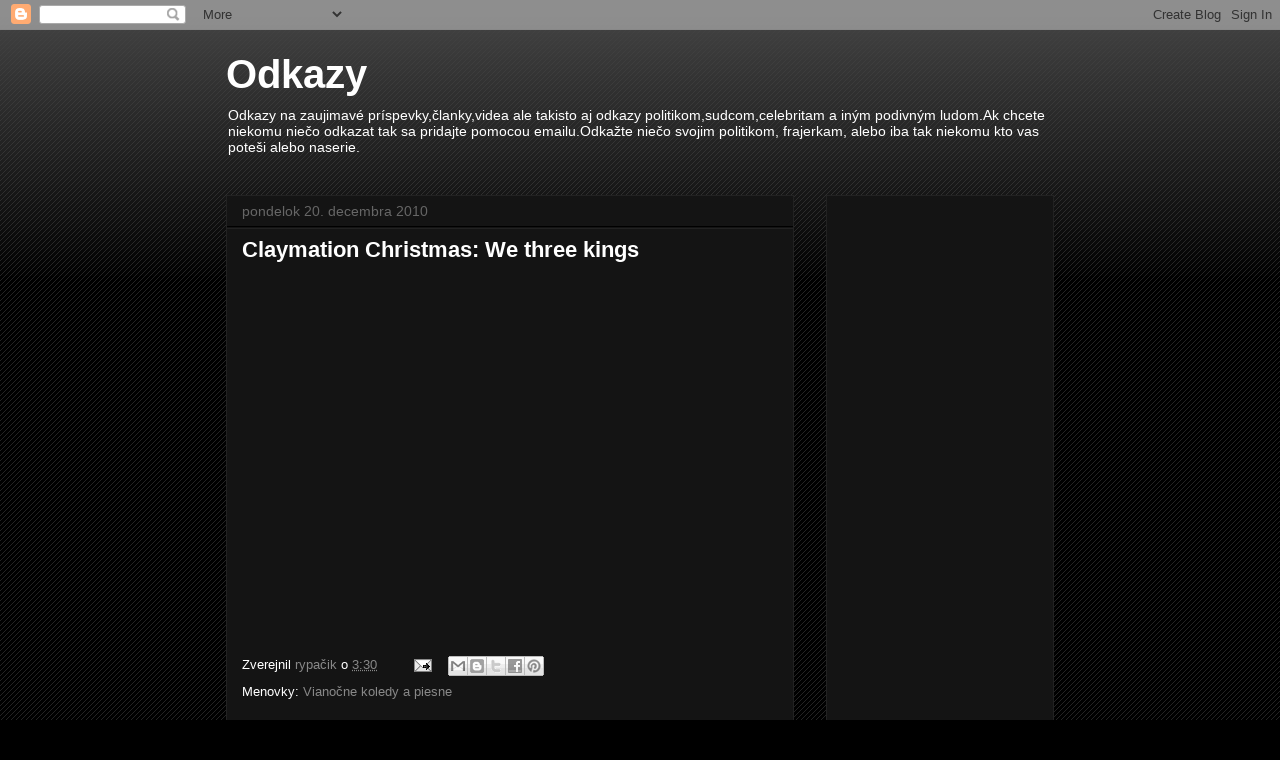

--- FILE ---
content_type: text/html; charset=UTF-8
request_url: https://eodkazy.blogspot.com/2010/12/claymation-christmas-we-three-kings.html
body_size: 17470
content:
<!DOCTYPE html>
<html class='v2' dir='ltr' lang='sk'>
<head>
<link href='https://www.blogger.com/static/v1/widgets/335934321-css_bundle_v2.css' rel='stylesheet' type='text/css'/>
<meta content='width=1100' name='viewport'/>
<meta content='text/html; charset=UTF-8' http-equiv='Content-Type'/>
<meta content='blogger' name='generator'/>
<link href='https://eodkazy.blogspot.com/favicon.ico' rel='icon' type='image/x-icon'/>
<link href='http://eodkazy.blogspot.com/2010/12/claymation-christmas-we-three-kings.html' rel='canonical'/>
<link rel="alternate" type="application/atom+xml" title="Odkazy - Atom" href="https://eodkazy.blogspot.com/feeds/posts/default" />
<link rel="alternate" type="application/rss+xml" title="Odkazy - RSS" href="https://eodkazy.blogspot.com/feeds/posts/default?alt=rss" />
<link rel="service.post" type="application/atom+xml" title="Odkazy - Atom" href="https://draft.blogger.com/feeds/7220646379958017481/posts/default" />

<link rel="alternate" type="application/atom+xml" title="Odkazy - Atom" href="https://eodkazy.blogspot.com/feeds/7439511195230018235/comments/default" />
<!--Can't find substitution for tag [blog.ieCssRetrofitLinks]-->
<link href='https://i.ytimg.com/vi/87wGHfAi17Q/hqdefault.jpg' rel='image_src'/>
<meta content='http://eodkazy.blogspot.com/2010/12/claymation-christmas-we-three-kings.html' property='og:url'/>
<meta content='Claymation Christmas: We three kings' property='og:title'/>
<meta content='Odkazy na zaujimavé príspevky,članky,videa ale takisto aj odkazy politikom,sudcom,celebritam a iným podivným ludom.Ak chcete niekomu niečo odkazat tak sa pridajte pomocou emailu.Odkažte niečo svojim politikom, frajerkam, alebo iba tak niekomu kto vas poteši alebo naserie.' property='og:description'/>
<meta content='https://lh3.googleusercontent.com/blogger_img_proxy/AEn0k_t4EkFhOtERAChGgiAl_o5bOOG3Y2gXz9qV9fe-WLqY8i2ZPTuySeW4_pXCJ3DHjN1-B9WgBlOwhl0OH6rvOOsSQTxcrwPUSVJz7AYjeOF8945h4A=w1200-h630-n-k-no-nu' property='og:image'/>
<title>Odkazy: Claymation Christmas: We three kings</title>
<style id='page-skin-1' type='text/css'><!--
/*
-----------------------------------------------
Blogger Template Style
Name:     Awesome Inc.
Designer: Tina Chen
URL:      tinachen.org
----------------------------------------------- */
/* Content
----------------------------------------------- */
body {
font: normal normal 13px Arial, Tahoma, Helvetica, FreeSans, sans-serif;
color: #ffffff;
background: #000000 url(//www.blogblog.com/1kt/awesomeinc/body_background_dark.png) repeat scroll top left;
}
html body .content-outer {
min-width: 0;
max-width: 100%;
width: 100%;
}
a:link {
text-decoration: none;
color: #888888;
}
a:visited {
text-decoration: none;
color: #444444;
}
a:hover {
text-decoration: underline;
color: #cccccc;
}
.body-fauxcolumn-outer .cap-top {
position: absolute;
z-index: 1;
height: 276px;
width: 100%;
background: transparent url(//www.blogblog.com/1kt/awesomeinc/body_gradient_dark.png) repeat-x scroll top left;
_background-image: none;
}
/* Columns
----------------------------------------------- */
.content-inner {
padding: 0;
}
.header-inner .section {
margin: 0 16px;
}
.tabs-inner .section {
margin: 0 16px;
}
.main-inner {
padding-top: 30px;
}
.main-inner .column-center-inner,
.main-inner .column-left-inner,
.main-inner .column-right-inner {
padding: 0 5px;
}
*+html body .main-inner .column-center-inner {
margin-top: -30px;
}
#layout .main-inner .column-center-inner {
margin-top: 0;
}
/* Header
----------------------------------------------- */
.header-outer {
margin: 0 0 0 0;
background: transparent none repeat scroll 0 0;
}
.Header h1 {
font: normal bold 40px Arial, Tahoma, Helvetica, FreeSans, sans-serif;
color: #ffffff;
text-shadow: 0 0 -1px #000000;
}
.Header h1 a {
color: #ffffff;
}
.Header .description {
font: normal normal 14px Arial, Tahoma, Helvetica, FreeSans, sans-serif;
color: #ffffff;
}
.header-inner .Header .titlewrapper,
.header-inner .Header .descriptionwrapper {
padding-left: 0;
padding-right: 0;
margin-bottom: 0;
}
.header-inner .Header .titlewrapper {
padding-top: 22px;
}
/* Tabs
----------------------------------------------- */
.tabs-outer {
overflow: hidden;
position: relative;
background: #141414 none repeat scroll 0 0;
}
#layout .tabs-outer {
overflow: visible;
}
.tabs-cap-top, .tabs-cap-bottom {
position: absolute;
width: 100%;
border-top: 1px solid #222222;
}
.tabs-cap-bottom {
bottom: 0;
}
.tabs-inner .widget li a {
display: inline-block;
margin: 0;
padding: .6em 1.5em;
font: normal bold 14px Arial, Tahoma, Helvetica, FreeSans, sans-serif;
color: #ffffff;
border-top: 1px solid #222222;
border-bottom: 1px solid #222222;
border-left: 1px solid #222222;
height: 16px;
line-height: 16px;
}
.tabs-inner .widget li:last-child a {
border-right: 1px solid #222222;
}
.tabs-inner .widget li.selected a, .tabs-inner .widget li a:hover {
background: #444444 none repeat-x scroll 0 -100px;
color: #ffffff;
}
/* Headings
----------------------------------------------- */
h2 {
font: normal bold 14px Arial, Tahoma, Helvetica, FreeSans, sans-serif;
color: #ffffff;
}
/* Widgets
----------------------------------------------- */
.main-inner .section {
margin: 0 27px;
padding: 0;
}
.main-inner .column-left-outer,
.main-inner .column-right-outer {
margin-top: 0;
}
#layout .main-inner .column-left-outer,
#layout .main-inner .column-right-outer {
margin-top: 0;
}
.main-inner .column-left-inner,
.main-inner .column-right-inner {
background: transparent none repeat 0 0;
-moz-box-shadow: 0 0 0 rgba(0, 0, 0, .2);
-webkit-box-shadow: 0 0 0 rgba(0, 0, 0, .2);
-goog-ms-box-shadow: 0 0 0 rgba(0, 0, 0, .2);
box-shadow: 0 0 0 rgba(0, 0, 0, .2);
-moz-border-radius: 0;
-webkit-border-radius: 0;
-goog-ms-border-radius: 0;
border-radius: 0;
}
#layout .main-inner .column-left-inner,
#layout .main-inner .column-right-inner {
margin-top: 0;
}
.sidebar .widget {
font: normal normal 14px Arial, Tahoma, Helvetica, FreeSans, sans-serif;
color: #ffffff;
}
.sidebar .widget a:link {
color: #888888;
}
.sidebar .widget a:visited {
color: #444444;
}
.sidebar .widget a:hover {
color: #cccccc;
}
.sidebar .widget h2 {
text-shadow: 0 0 -1px #000000;
}
.main-inner .widget {
background-color: #141414;
border: 1px solid #222222;
padding: 0 15px 15px;
margin: 20px -16px;
-moz-box-shadow: 0 0 0 rgba(0, 0, 0, .2);
-webkit-box-shadow: 0 0 0 rgba(0, 0, 0, .2);
-goog-ms-box-shadow: 0 0 0 rgba(0, 0, 0, .2);
box-shadow: 0 0 0 rgba(0, 0, 0, .2);
-moz-border-radius: 0;
-webkit-border-radius: 0;
-goog-ms-border-radius: 0;
border-radius: 0;
}
.main-inner .widget h2 {
margin: 0 -15px;
padding: .6em 15px .5em;
border-bottom: 1px solid #000000;
}
.footer-inner .widget h2 {
padding: 0 0 .4em;
border-bottom: 1px solid #000000;
}
.main-inner .widget h2 + div, .footer-inner .widget h2 + div {
border-top: 1px solid #222222;
padding-top: 8px;
}
.main-inner .widget .widget-content {
margin: 0 -15px;
padding: 7px 15px 0;
}
.main-inner .widget ul, .main-inner .widget #ArchiveList ul.flat {
margin: -8px -15px 0;
padding: 0;
list-style: none;
}
.main-inner .widget #ArchiveList {
margin: -8px 0 0;
}
.main-inner .widget ul li, .main-inner .widget #ArchiveList ul.flat li {
padding: .5em 15px;
text-indent: 0;
color: #666666;
border-top: 1px solid #222222;
border-bottom: 1px solid #000000;
}
.main-inner .widget #ArchiveList ul li {
padding-top: .25em;
padding-bottom: .25em;
}
.main-inner .widget ul li:first-child, .main-inner .widget #ArchiveList ul.flat li:first-child {
border-top: none;
}
.main-inner .widget ul li:last-child, .main-inner .widget #ArchiveList ul.flat li:last-child {
border-bottom: none;
}
.post-body {
position: relative;
}
.main-inner .widget .post-body ul {
padding: 0 2.5em;
margin: .5em 0;
list-style: disc;
}
.main-inner .widget .post-body ul li {
padding: 0.25em 0;
margin-bottom: .25em;
color: #ffffff;
border: none;
}
.footer-inner .widget ul {
padding: 0;
list-style: none;
}
.widget .zippy {
color: #666666;
}
/* Posts
----------------------------------------------- */
body .main-inner .Blog {
padding: 0;
margin-bottom: 1em;
background-color: transparent;
border: none;
-moz-box-shadow: 0 0 0 rgba(0, 0, 0, 0);
-webkit-box-shadow: 0 0 0 rgba(0, 0, 0, 0);
-goog-ms-box-shadow: 0 0 0 rgba(0, 0, 0, 0);
box-shadow: 0 0 0 rgba(0, 0, 0, 0);
}
.main-inner .section:last-child .Blog:last-child {
padding: 0;
margin-bottom: 1em;
}
.main-inner .widget h2.date-header {
margin: 0 -15px 1px;
padding: 0 0 0 0;
font: normal normal 14px Arial, Tahoma, Helvetica, FreeSans, sans-serif;
color: #666666;
background: transparent none no-repeat scroll top left;
border-top: 0 solid #222222;
border-bottom: 1px solid #000000;
-moz-border-radius-topleft: 0;
-moz-border-radius-topright: 0;
-webkit-border-top-left-radius: 0;
-webkit-border-top-right-radius: 0;
border-top-left-radius: 0;
border-top-right-radius: 0;
position: static;
bottom: 100%;
right: 15px;
text-shadow: 0 0 -1px #000000;
}
.main-inner .widget h2.date-header span {
font: normal normal 14px Arial, Tahoma, Helvetica, FreeSans, sans-serif;
display: block;
padding: .5em 15px;
border-left: 0 solid #222222;
border-right: 0 solid #222222;
}
.date-outer {
position: relative;
margin: 30px 0 20px;
padding: 0 15px;
background-color: #141414;
border: 1px solid #222222;
-moz-box-shadow: 0 0 0 rgba(0, 0, 0, .2);
-webkit-box-shadow: 0 0 0 rgba(0, 0, 0, .2);
-goog-ms-box-shadow: 0 0 0 rgba(0, 0, 0, .2);
box-shadow: 0 0 0 rgba(0, 0, 0, .2);
-moz-border-radius: 0;
-webkit-border-radius: 0;
-goog-ms-border-radius: 0;
border-radius: 0;
}
.date-outer:first-child {
margin-top: 0;
}
.date-outer:last-child {
margin-bottom: 20px;
-moz-border-radius-bottomleft: 0;
-moz-border-radius-bottomright: 0;
-webkit-border-bottom-left-radius: 0;
-webkit-border-bottom-right-radius: 0;
-goog-ms-border-bottom-left-radius: 0;
-goog-ms-border-bottom-right-radius: 0;
border-bottom-left-radius: 0;
border-bottom-right-radius: 0;
}
.date-posts {
margin: 0 -15px;
padding: 0 15px;
clear: both;
}
.post-outer, .inline-ad {
border-top: 1px solid #222222;
margin: 0 -15px;
padding: 15px 15px;
}
.post-outer {
padding-bottom: 10px;
}
.post-outer:first-child {
padding-top: 0;
border-top: none;
}
.post-outer:last-child, .inline-ad:last-child {
border-bottom: none;
}
.post-body {
position: relative;
}
.post-body img {
padding: 8px;
background: #222222;
border: 1px solid transparent;
-moz-box-shadow: 0 0 0 rgba(0, 0, 0, .2);
-webkit-box-shadow: 0 0 0 rgba(0, 0, 0, .2);
box-shadow: 0 0 0 rgba(0, 0, 0, .2);
-moz-border-radius: 0;
-webkit-border-radius: 0;
border-radius: 0;
}
h3.post-title, h4 {
font: normal bold 22px Arial, Tahoma, Helvetica, FreeSans, sans-serif;
color: #ffffff;
}
h3.post-title a {
font: normal bold 22px Arial, Tahoma, Helvetica, FreeSans, sans-serif;
color: #ffffff;
}
h3.post-title a:hover {
color: #cccccc;
text-decoration: underline;
}
.post-header {
margin: 0 0 1em;
}
.post-body {
line-height: 1.4;
}
.post-outer h2 {
color: #ffffff;
}
.post-footer {
margin: 1.5em 0 0;
}
#blog-pager {
padding: 15px;
font-size: 120%;
background-color: #141414;
border: 1px solid #222222;
-moz-box-shadow: 0 0 0 rgba(0, 0, 0, .2);
-webkit-box-shadow: 0 0 0 rgba(0, 0, 0, .2);
-goog-ms-box-shadow: 0 0 0 rgba(0, 0, 0, .2);
box-shadow: 0 0 0 rgba(0, 0, 0, .2);
-moz-border-radius: 0;
-webkit-border-radius: 0;
-goog-ms-border-radius: 0;
border-radius: 0;
-moz-border-radius-topleft: 0;
-moz-border-radius-topright: 0;
-webkit-border-top-left-radius: 0;
-webkit-border-top-right-radius: 0;
-goog-ms-border-top-left-radius: 0;
-goog-ms-border-top-right-radius: 0;
border-top-left-radius: 0;
border-top-right-radius-topright: 0;
margin-top: 1em;
}
.blog-feeds, .post-feeds {
margin: 1em 0;
text-align: center;
color: #ffffff;
}
.blog-feeds a, .post-feeds a {
color: #888888;
}
.blog-feeds a:visited, .post-feeds a:visited {
color: #444444;
}
.blog-feeds a:hover, .post-feeds a:hover {
color: #cccccc;
}
.post-outer .comments {
margin-top: 2em;
}
/* Comments
----------------------------------------------- */
.comments .comments-content .icon.blog-author {
background-repeat: no-repeat;
background-image: url([data-uri]);
}
.comments .comments-content .loadmore a {
border-top: 1px solid #222222;
border-bottom: 1px solid #222222;
}
.comments .continue {
border-top: 2px solid #222222;
}
/* Footer
----------------------------------------------- */
.footer-outer {
margin: -0 0 -1px;
padding: 0 0 0;
color: #ffffff;
overflow: hidden;
}
.footer-fauxborder-left {
border-top: 1px solid #222222;
background: #141414 none repeat scroll 0 0;
-moz-box-shadow: 0 0 0 rgba(0, 0, 0, .2);
-webkit-box-shadow: 0 0 0 rgba(0, 0, 0, .2);
-goog-ms-box-shadow: 0 0 0 rgba(0, 0, 0, .2);
box-shadow: 0 0 0 rgba(0, 0, 0, .2);
margin: 0 -0;
}
/* Mobile
----------------------------------------------- */
body.mobile {
background-size: auto;
}
.mobile .body-fauxcolumn-outer {
background: transparent none repeat scroll top left;
}
*+html body.mobile .main-inner .column-center-inner {
margin-top: 0;
}
.mobile .main-inner .widget {
padding: 0 0 15px;
}
.mobile .main-inner .widget h2 + div,
.mobile .footer-inner .widget h2 + div {
border-top: none;
padding-top: 0;
}
.mobile .footer-inner .widget h2 {
padding: 0.5em 0;
border-bottom: none;
}
.mobile .main-inner .widget .widget-content {
margin: 0;
padding: 7px 0 0;
}
.mobile .main-inner .widget ul,
.mobile .main-inner .widget #ArchiveList ul.flat {
margin: 0 -15px 0;
}
.mobile .main-inner .widget h2.date-header {
right: 0;
}
.mobile .date-header span {
padding: 0.4em 0;
}
.mobile .date-outer:first-child {
margin-bottom: 0;
border: 1px solid #222222;
-moz-border-radius-topleft: 0;
-moz-border-radius-topright: 0;
-webkit-border-top-left-radius: 0;
-webkit-border-top-right-radius: 0;
-goog-ms-border-top-left-radius: 0;
-goog-ms-border-top-right-radius: 0;
border-top-left-radius: 0;
border-top-right-radius: 0;
}
.mobile .date-outer {
border-color: #222222;
border-width: 0 1px 1px;
}
.mobile .date-outer:last-child {
margin-bottom: 0;
}
.mobile .main-inner {
padding: 0;
}
.mobile .header-inner .section {
margin: 0;
}
.mobile .post-outer, .mobile .inline-ad {
padding: 5px 0;
}
.mobile .tabs-inner .section {
margin: 0 10px;
}
.mobile .main-inner .widget h2 {
margin: 0;
padding: 0;
}
.mobile .main-inner .widget h2.date-header span {
padding: 0;
}
.mobile .main-inner .widget .widget-content {
margin: 0;
padding: 7px 0 0;
}
.mobile #blog-pager {
border: 1px solid transparent;
background: #141414 none repeat scroll 0 0;
}
.mobile .main-inner .column-left-inner,
.mobile .main-inner .column-right-inner {
background: transparent none repeat 0 0;
-moz-box-shadow: none;
-webkit-box-shadow: none;
-goog-ms-box-shadow: none;
box-shadow: none;
}
.mobile .date-posts {
margin: 0;
padding: 0;
}
.mobile .footer-fauxborder-left {
margin: 0;
border-top: inherit;
}
.mobile .main-inner .section:last-child .Blog:last-child {
margin-bottom: 0;
}
.mobile-index-contents {
color: #ffffff;
}
.mobile .mobile-link-button {
background: #888888 none repeat scroll 0 0;
}
.mobile-link-button a:link, .mobile-link-button a:visited {
color: #ffffff;
}
.mobile .tabs-inner .PageList .widget-content {
background: transparent;
border-top: 1px solid;
border-color: #222222;
color: #ffffff;
}
.mobile .tabs-inner .PageList .widget-content .pagelist-arrow {
border-left: 1px solid #222222;
}

--></style>
<style id='template-skin-1' type='text/css'><!--
body {
min-width: 860px;
}
.content-outer, .content-fauxcolumn-outer, .region-inner {
min-width: 860px;
max-width: 860px;
_width: 860px;
}
.main-inner .columns {
padding-left: 0px;
padding-right: 260px;
}
.main-inner .fauxcolumn-center-outer {
left: 0px;
right: 260px;
/* IE6 does not respect left and right together */
_width: expression(this.parentNode.offsetWidth -
parseInt("0px") -
parseInt("260px") + 'px');
}
.main-inner .fauxcolumn-left-outer {
width: 0px;
}
.main-inner .fauxcolumn-right-outer {
width: 260px;
}
.main-inner .column-left-outer {
width: 0px;
right: 100%;
margin-left: -0px;
}
.main-inner .column-right-outer {
width: 260px;
margin-right: -260px;
}
#layout {
min-width: 0;
}
#layout .content-outer {
min-width: 0;
width: 800px;
}
#layout .region-inner {
min-width: 0;
width: auto;
}
body#layout div.add_widget {
padding: 8px;
}
body#layout div.add_widget a {
margin-left: 32px;
}
--></style>
<link href='https://draft.blogger.com/dyn-css/authorization.css?targetBlogID=7220646379958017481&amp;zx=28781764-d948-4546-a28d-a3a5785e7cbf' media='none' onload='if(media!=&#39;all&#39;)media=&#39;all&#39;' rel='stylesheet'/><noscript><link href='https://draft.blogger.com/dyn-css/authorization.css?targetBlogID=7220646379958017481&amp;zx=28781764-d948-4546-a28d-a3a5785e7cbf' rel='stylesheet'/></noscript>
<meta name='google-adsense-platform-account' content='ca-host-pub-1556223355139109'/>
<meta name='google-adsense-platform-domain' content='blogspot.com'/>

<!-- data-ad-client=ca-pub-4018438223662283 -->

</head>
<body class='loading variant-dark'>
<div class='navbar section' id='navbar' name='Navbar'><div class='widget Navbar' data-version='1' id='Navbar1'><script type="text/javascript">
    function setAttributeOnload(object, attribute, val) {
      if(window.addEventListener) {
        window.addEventListener('load',
          function(){ object[attribute] = val; }, false);
      } else {
        window.attachEvent('onload', function(){ object[attribute] = val; });
      }
    }
  </script>
<div id="navbar-iframe-container"></div>
<script type="text/javascript" src="https://apis.google.com/js/platform.js"></script>
<script type="text/javascript">
      gapi.load("gapi.iframes:gapi.iframes.style.bubble", function() {
        if (gapi.iframes && gapi.iframes.getContext) {
          gapi.iframes.getContext().openChild({
              url: 'https://draft.blogger.com/navbar/7220646379958017481?po\x3d7439511195230018235\x26origin\x3dhttps://eodkazy.blogspot.com',
              where: document.getElementById("navbar-iframe-container"),
              id: "navbar-iframe"
          });
        }
      });
    </script><script type="text/javascript">
(function() {
var script = document.createElement('script');
script.type = 'text/javascript';
script.src = '//pagead2.googlesyndication.com/pagead/js/google_top_exp.js';
var head = document.getElementsByTagName('head')[0];
if (head) {
head.appendChild(script);
}})();
</script>
</div></div>
<div class='body-fauxcolumns'>
<div class='fauxcolumn-outer body-fauxcolumn-outer'>
<div class='cap-top'>
<div class='cap-left'></div>
<div class='cap-right'></div>
</div>
<div class='fauxborder-left'>
<div class='fauxborder-right'></div>
<div class='fauxcolumn-inner'>
</div>
</div>
<div class='cap-bottom'>
<div class='cap-left'></div>
<div class='cap-right'></div>
</div>
</div>
</div>
<div class='content'>
<div class='content-fauxcolumns'>
<div class='fauxcolumn-outer content-fauxcolumn-outer'>
<div class='cap-top'>
<div class='cap-left'></div>
<div class='cap-right'></div>
</div>
<div class='fauxborder-left'>
<div class='fauxborder-right'></div>
<div class='fauxcolumn-inner'>
</div>
</div>
<div class='cap-bottom'>
<div class='cap-left'></div>
<div class='cap-right'></div>
</div>
</div>
</div>
<div class='content-outer'>
<div class='content-cap-top cap-top'>
<div class='cap-left'></div>
<div class='cap-right'></div>
</div>
<div class='fauxborder-left content-fauxborder-left'>
<div class='fauxborder-right content-fauxborder-right'></div>
<div class='content-inner'>
<header>
<div class='header-outer'>
<div class='header-cap-top cap-top'>
<div class='cap-left'></div>
<div class='cap-right'></div>
</div>
<div class='fauxborder-left header-fauxborder-left'>
<div class='fauxborder-right header-fauxborder-right'></div>
<div class='region-inner header-inner'>
<div class='header section' id='header' name='Hlavička'><div class='widget Header' data-version='1' id='Header1'>
<div id='header-inner'>
<div class='titlewrapper'>
<h1 class='title'>
<a href='https://eodkazy.blogspot.com/'>
Odkazy
</a>
</h1>
</div>
<div class='descriptionwrapper'>
<p class='description'><span>Odkazy na zaujimavé príspevky,članky,videa ale takisto aj odkazy politikom,sudcom,celebritam a iným podivným ludom.Ak chcete niekomu niečo odkazat tak sa pridajte pomocou emailu.Odkažte niečo svojim politikom, frajerkam, alebo iba tak niekomu kto vas poteši alebo naserie.</span></p>
</div>
</div>
</div></div>
</div>
</div>
<div class='header-cap-bottom cap-bottom'>
<div class='cap-left'></div>
<div class='cap-right'></div>
</div>
</div>
</header>
<div class='tabs-outer'>
<div class='tabs-cap-top cap-top'>
<div class='cap-left'></div>
<div class='cap-right'></div>
</div>
<div class='fauxborder-left tabs-fauxborder-left'>
<div class='fauxborder-right tabs-fauxborder-right'></div>
<div class='region-inner tabs-inner'>
<div class='tabs no-items section' id='crosscol' name='Deliaci stĺpec'></div>
<div class='tabs no-items section' id='crosscol-overflow' name='Cross-Column 2'></div>
</div>
</div>
<div class='tabs-cap-bottom cap-bottom'>
<div class='cap-left'></div>
<div class='cap-right'></div>
</div>
</div>
<div class='main-outer'>
<div class='main-cap-top cap-top'>
<div class='cap-left'></div>
<div class='cap-right'></div>
</div>
<div class='fauxborder-left main-fauxborder-left'>
<div class='fauxborder-right main-fauxborder-right'></div>
<div class='region-inner main-inner'>
<div class='columns fauxcolumns'>
<div class='fauxcolumn-outer fauxcolumn-center-outer'>
<div class='cap-top'>
<div class='cap-left'></div>
<div class='cap-right'></div>
</div>
<div class='fauxborder-left'>
<div class='fauxborder-right'></div>
<div class='fauxcolumn-inner'>
</div>
</div>
<div class='cap-bottom'>
<div class='cap-left'></div>
<div class='cap-right'></div>
</div>
</div>
<div class='fauxcolumn-outer fauxcolumn-left-outer'>
<div class='cap-top'>
<div class='cap-left'></div>
<div class='cap-right'></div>
</div>
<div class='fauxborder-left'>
<div class='fauxborder-right'></div>
<div class='fauxcolumn-inner'>
</div>
</div>
<div class='cap-bottom'>
<div class='cap-left'></div>
<div class='cap-right'></div>
</div>
</div>
<div class='fauxcolumn-outer fauxcolumn-right-outer'>
<div class='cap-top'>
<div class='cap-left'></div>
<div class='cap-right'></div>
</div>
<div class='fauxborder-left'>
<div class='fauxborder-right'></div>
<div class='fauxcolumn-inner'>
</div>
</div>
<div class='cap-bottom'>
<div class='cap-left'></div>
<div class='cap-right'></div>
</div>
</div>
<!-- corrects IE6 width calculation -->
<div class='columns-inner'>
<div class='column-center-outer'>
<div class='column-center-inner'>
<div class='main section' id='main' name='Hlavné'><div class='widget Blog' data-version='1' id='Blog1'>
<div class='blog-posts hfeed'>

          <div class="date-outer">
        
<h2 class='date-header'><span>pondelok 20. decembra 2010</span></h2>

          <div class="date-posts">
        
<div class='post-outer'>
<div class='post hentry uncustomized-post-template' itemprop='blogPost' itemscope='itemscope' itemtype='http://schema.org/BlogPosting'>
<meta content='https://i.ytimg.com/vi/87wGHfAi17Q/hqdefault.jpg' itemprop='image_url'/>
<meta content='7220646379958017481' itemprop='blogId'/>
<meta content='7439511195230018235' itemprop='postId'/>
<a name='7439511195230018235'></a>
<h3 class='post-title entry-title' itemprop='name'>
Claymation Christmas: We three kings
</h3>
<div class='post-header'>
<div class='post-header-line-1'></div>
</div>
<div class='post-body entry-content' id='post-body-7439511195230018235' itemprop='description articleBody'>
<iframe class="youtube-player" frameborder="0" height="349" src="//www.youtube.com/embed/87wGHfAi17Q" title="YouTube video player" type="text/html" width="425"></iframe>
<div style='clear: both;'></div>
</div>
<div class='post-footer'>
<div class='post-footer-line post-footer-line-1'>
<span class='post-author vcard'>
Zverejnil
<span class='fn' itemprop='author' itemscope='itemscope' itemtype='http://schema.org/Person'>
<meta content='https://draft.blogger.com/profile/01810039401826988753' itemprop='url'/>
<a class='g-profile' href='https://draft.blogger.com/profile/01810039401826988753' rel='author' title='author profile'>
<span itemprop='name'>rypačik</span>
</a>
</span>
</span>
<span class='post-timestamp'>
o
<meta content='http://eodkazy.blogspot.com/2010/12/claymation-christmas-we-three-kings.html' itemprop='url'/>
<a class='timestamp-link' href='https://eodkazy.blogspot.com/2010/12/claymation-christmas-we-three-kings.html' rel='bookmark' title='permanent link'><abbr class='published' itemprop='datePublished' title='2010-12-20T03:30:00-08:00'>3:30</abbr></a>
</span>
<span class='post-comment-link'>
</span>
<span class='post-icons'>
<span class='item-action'>
<a href='https://draft.blogger.com/email-post/7220646379958017481/7439511195230018235' title='Odoslať príspevok e-mailom'>
<img alt='' class='icon-action' height='13' src='https://resources.blogblog.com/img/icon18_email.gif' width='18'/>
</a>
</span>
<span class='item-control blog-admin pid-546742332'>
<a href='https://draft.blogger.com/post-edit.g?blogID=7220646379958017481&postID=7439511195230018235&from=pencil' title='Upraviť príspevok'>
<img alt='' class='icon-action' height='18' src='https://resources.blogblog.com/img/icon18_edit_allbkg.gif' width='18'/>
</a>
</span>
</span>
<div class='post-share-buttons goog-inline-block'>
<a class='goog-inline-block share-button sb-email' href='https://draft.blogger.com/share-post.g?blogID=7220646379958017481&postID=7439511195230018235&target=email' target='_blank' title='Odoslať e-mailom'><span class='share-button-link-text'>Odoslať e-mailom</span></a><a class='goog-inline-block share-button sb-blog' href='https://draft.blogger.com/share-post.g?blogID=7220646379958017481&postID=7439511195230018235&target=blog' onclick='window.open(this.href, "_blank", "height=270,width=475"); return false;' target='_blank' title='Blogovať!'><span class='share-button-link-text'>Blogovať!</span></a><a class='goog-inline-block share-button sb-twitter' href='https://draft.blogger.com/share-post.g?blogID=7220646379958017481&postID=7439511195230018235&target=twitter' target='_blank' title='Zdieľať v sociálnej sieti X'><span class='share-button-link-text'>Zdieľať v&#160;sociálnej sieti X</span></a><a class='goog-inline-block share-button sb-facebook' href='https://draft.blogger.com/share-post.g?blogID=7220646379958017481&postID=7439511195230018235&target=facebook' onclick='window.open(this.href, "_blank", "height=430,width=640"); return false;' target='_blank' title='Zdieľať v službe Facebook'><span class='share-button-link-text'>Zdieľať v službe Facebook</span></a><a class='goog-inline-block share-button sb-pinterest' href='https://draft.blogger.com/share-post.g?blogID=7220646379958017481&postID=7439511195230018235&target=pinterest' target='_blank' title='Zdieľať v službe Pinterest'><span class='share-button-link-text'>Zdieľať v službe Pinterest</span></a>
</div>
</div>
<div class='post-footer-line post-footer-line-2'>
<span class='post-labels'>
Menovky:
<a href='https://eodkazy.blogspot.com/search/label/Viano%C4%8Dne%20koledy%20a%20piesne' rel='tag'>Vianočne koledy a piesne</a>
</span>
</div>
<div class='post-footer-line post-footer-line-3'>
<span class='post-location'>
</span>
</div>
</div>
</div>
<div class='comments' id='comments'>
<a name='comments'></a>
<h4>Žiadne komentáre:</h4>
<div id='Blog1_comments-block-wrapper'>
<dl class='avatar-comment-indent' id='comments-block'>
</dl>
</div>
<p class='comment-footer'>
<div class='comment-form'>
<a name='comment-form'></a>
<h4 id='comment-post-message'>Zverejnenie komentára</h4>
<p>
</p>
<a href='https://draft.blogger.com/comment/frame/7220646379958017481?po=7439511195230018235&hl=sk&saa=85391&origin=https://eodkazy.blogspot.com' id='comment-editor-src'></a>
<iframe allowtransparency='true' class='blogger-iframe-colorize blogger-comment-from-post' frameborder='0' height='410px' id='comment-editor' name='comment-editor' src='' width='100%'></iframe>
<script src='https://www.blogger.com/static/v1/jsbin/2830521187-comment_from_post_iframe.js' type='text/javascript'></script>
<script type='text/javascript'>
      BLOG_CMT_createIframe('https://draft.blogger.com/rpc_relay.html');
    </script>
</div>
</p>
</div>
</div>
<div class='inline-ad'>
<script type="text/javascript"><!--
google_ad_client="pub-4018438223662283";
google_ad_host="pub-1556223355139109";
google_ad_width=468;
google_ad_height=60;
google_ad_format="468x60_as";
google_ad_type="text_image";
google_ad_host_channel="0001";
google_color_border="888888";
google_color_bg="000000";
google_color_link="888888";
google_color_url="666666";
google_color_text="FFFFFF";
//--></script>
<script type="text/javascript" src="//pagead2.googlesyndication.com/pagead/show_ads.js">
</script>
</div>

        </div></div>
      
</div>
<div class='blog-pager' id='blog-pager'>
<span id='blog-pager-newer-link'>
<a class='blog-pager-newer-link' href='https://eodkazy.blogspot.com/2010/12/we-three-kings-of-orient-are-by-new.html' id='Blog1_blog-pager-newer-link' title='Novší príspevok'>Novší príspevok</a>
</span>
<span id='blog-pager-older-link'>
<a class='blog-pager-older-link' href='https://eodkazy.blogspot.com/2010/12/blackmores-night-christmas-eve.html' id='Blog1_blog-pager-older-link' title='Staršie príspevky'>Staršie príspevky</a>
</span>
<a class='home-link' href='https://eodkazy.blogspot.com/'>Domov</a>
</div>
<div class='clear'></div>
<div class='post-feeds'>
<div class='feed-links'>
Prihlásiť na odber:
<a class='feed-link' href='https://eodkazy.blogspot.com/feeds/7439511195230018235/comments/default' target='_blank' type='application/atom+xml'>Zverejniť komentáre (Atom)</a>
</div>
</div>
</div></div>
</div>
</div>
<div class='column-left-outer'>
<div class='column-left-inner'>
<aside>
</aside>
</div>
</div>
<div class='column-right-outer'>
<div class='column-right-inner'>
<aside>
<div class='sidebar section' id='sidebar-right-1'><div class='widget AdSense' data-version='1' id='AdSense1'>
<div class='widget-content'>
<script type="text/javascript"><!--
google_ad_client="pub-4018438223662283";
google_ad_host="pub-1556223355139109";
google_ad_width=160;
google_ad_height=600;
google_ad_format="160x600_as";
google_ad_type="text_image";
google_ad_host_channel="0001";
google_color_border="888888";
google_color_bg="000000";
google_color_link="888888";
google_color_url="666666";
google_color_text="FFFFFF";
//--></script>
<script type="text/javascript" src="//pagead2.googlesyndication.com/pagead/show_ads.js">
</script>
<div class='clear'></div>
</div>
</div><div class='widget LinkList' data-version='1' id='LinkList2'>
<h2>Receptové Weby</h2>
<div class='widget-content'>
<ul>
<li><a href='http://cukrovinavanoce.blogspot.sk'>Cukroví na Vánoce</a></li>
<li><a href='http://kuchtim.blogspot.sk'>Kuchtím Recepty</a></li>
<li><a href='http://prakticka-kucharka.blogspot.sk'>Praktická Kuchářka</a></li>
<li><a href='http://svetreceptov.blogspot.sk'>Svet receptov</a></li>
<li><a href='http://vcielkaisr-mojerecepty.blogspot.sk'>vcielkaisr - mojerecepty</a></li>
</ul>
<div class='clear'></div>
</div>
</div><div class='widget LinkList' data-version='1' id='LinkList1'>
<h2>Zaujímavé weby</h2>
<div class='widget-content'>
<ul>
<li><a href='http://slovakiaplus.blogspot.sk'>SlovakiaPlus</a></li>
<li><a href='http://prakticka-zena.blogspot.sk'>Praktická Žena</a></li>
</ul>
<div class='clear'></div>
</div>
</div><div class='widget Label' data-version='1' id='Label1'>
<h2>Menovky</h2>
<div class='widget-content list-label-widget-content'>
<ul>
<li>
<a dir='ltr' href='https://eodkazy.blogspot.com/search/label/Ekonomika'>Ekonomika</a>
<span dir='ltr'>(1)</span>
</li>
<li>
<a dir='ltr' href='https://eodkazy.blogspot.com/search/label/Politika'>Politika</a>
<span dir='ltr'>(20)</span>
</li>
<li>
<a dir='ltr' href='https://eodkazy.blogspot.com/search/label/Spolo%C4%8Dnost'>Spoločnost</a>
<span dir='ltr'>(5)</span>
</li>
<li>
<a dir='ltr' href='https://eodkazy.blogspot.com/search/label/Velka%20noc'>Velka noc</a>
<span dir='ltr'>(14)</span>
</li>
<li>
<a dir='ltr' href='https://eodkazy.blogspot.com/search/label/Vianoce'>Vianoce</a>
<span dir='ltr'>(33)</span>
</li>
<li>
<a dir='ltr' href='https://eodkazy.blogspot.com/search/label/Viano%C4%8Dne%20koledy%20a%20piesne'>Vianočne koledy a piesne</a>
<span dir='ltr'>(246)</span>
</li>
<li>
<a dir='ltr' href='https://eodkazy.blogspot.com/search/label/Viano%C4%8Dne%20koledy%20a%20piesne-%C4%8Deske%20a%20slovensk%C3%A9'>Vianočne koledy a piesne-česke a slovenské</a>
<span dir='ltr'>(23)</span>
</li>
<li>
<a dir='ltr' href='https://eodkazy.blogspot.com/search/label/Viano%C4%8Dne%20koledy%20a%20pisne-%C4%8Deske%20a%20slovensk%C3%A9'>Vianočne koledy a pisne-česke a slovenské</a>
<span dir='ltr'>(88)</span>
</li>
</ul>
<div class='clear'></div>
</div>
</div><div class='widget BlogArchive' data-version='1' id='BlogArchive1'>
<h2>Archív blogu</h2>
<div class='widget-content'>
<div id='ArchiveList'>
<div id='BlogArchive1_ArchiveList'>
<ul class='hierarchy'>
<li class='archivedate collapsed'>
<a class='toggle' href='javascript:void(0)'>
<span class='zippy'>

        &#9658;&#160;
      
</span>
</a>
<a class='post-count-link' href='https://eodkazy.blogspot.com/2013/'>
2013
</a>
<span class='post-count' dir='ltr'>(1)</span>
<ul class='hierarchy'>
<li class='archivedate collapsed'>
<a class='toggle' href='javascript:void(0)'>
<span class='zippy'>

        &#9658;&#160;
      
</span>
</a>
<a class='post-count-link' href='https://eodkazy.blogspot.com/2013/02/'>
februára
</a>
<span class='post-count' dir='ltr'>(1)</span>
</li>
</ul>
</li>
</ul>
<ul class='hierarchy'>
<li class='archivedate collapsed'>
<a class='toggle' href='javascript:void(0)'>
<span class='zippy'>

        &#9658;&#160;
      
</span>
</a>
<a class='post-count-link' href='https://eodkazy.blogspot.com/2011/'>
2011
</a>
<span class='post-count' dir='ltr'>(81)</span>
<ul class='hierarchy'>
<li class='archivedate collapsed'>
<a class='toggle' href='javascript:void(0)'>
<span class='zippy'>

        &#9658;&#160;
      
</span>
</a>
<a class='post-count-link' href='https://eodkazy.blogspot.com/2011/12/'>
decembra
</a>
<span class='post-count' dir='ltr'>(17)</span>
</li>
</ul>
<ul class='hierarchy'>
<li class='archivedate collapsed'>
<a class='toggle' href='javascript:void(0)'>
<span class='zippy'>

        &#9658;&#160;
      
</span>
</a>
<a class='post-count-link' href='https://eodkazy.blogspot.com/2011/11/'>
novembra
</a>
<span class='post-count' dir='ltr'>(33)</span>
</li>
</ul>
<ul class='hierarchy'>
<li class='archivedate collapsed'>
<a class='toggle' href='javascript:void(0)'>
<span class='zippy'>

        &#9658;&#160;
      
</span>
</a>
<a class='post-count-link' href='https://eodkazy.blogspot.com/2011/09/'>
septembra
</a>
<span class='post-count' dir='ltr'>(1)</span>
</li>
</ul>
<ul class='hierarchy'>
<li class='archivedate collapsed'>
<a class='toggle' href='javascript:void(0)'>
<span class='zippy'>

        &#9658;&#160;
      
</span>
</a>
<a class='post-count-link' href='https://eodkazy.blogspot.com/2011/06/'>
júna
</a>
<span class='post-count' dir='ltr'>(1)</span>
</li>
</ul>
<ul class='hierarchy'>
<li class='archivedate collapsed'>
<a class='toggle' href='javascript:void(0)'>
<span class='zippy'>

        &#9658;&#160;
      
</span>
</a>
<a class='post-count-link' href='https://eodkazy.blogspot.com/2011/05/'>
mája
</a>
<span class='post-count' dir='ltr'>(12)</span>
</li>
</ul>
<ul class='hierarchy'>
<li class='archivedate collapsed'>
<a class='toggle' href='javascript:void(0)'>
<span class='zippy'>

        &#9658;&#160;
      
</span>
</a>
<a class='post-count-link' href='https://eodkazy.blogspot.com/2011/04/'>
apríla
</a>
<span class='post-count' dir='ltr'>(4)</span>
</li>
</ul>
<ul class='hierarchy'>
<li class='archivedate collapsed'>
<a class='toggle' href='javascript:void(0)'>
<span class='zippy'>

        &#9658;&#160;
      
</span>
</a>
<a class='post-count-link' href='https://eodkazy.blogspot.com/2011/02/'>
februára
</a>
<span class='post-count' dir='ltr'>(4)</span>
</li>
</ul>
<ul class='hierarchy'>
<li class='archivedate collapsed'>
<a class='toggle' href='javascript:void(0)'>
<span class='zippy'>

        &#9658;&#160;
      
</span>
</a>
<a class='post-count-link' href='https://eodkazy.blogspot.com/2011/01/'>
januára
</a>
<span class='post-count' dir='ltr'>(9)</span>
</li>
</ul>
</li>
</ul>
<ul class='hierarchy'>
<li class='archivedate expanded'>
<a class='toggle' href='javascript:void(0)'>
<span class='zippy toggle-open'>

        &#9660;&#160;
      
</span>
</a>
<a class='post-count-link' href='https://eodkazy.blogspot.com/2010/'>
2010
</a>
<span class='post-count' dir='ltr'>(350)</span>
<ul class='hierarchy'>
<li class='archivedate expanded'>
<a class='toggle' href='javascript:void(0)'>
<span class='zippy toggle-open'>

        &#9660;&#160;
      
</span>
</a>
<a class='post-count-link' href='https://eodkazy.blogspot.com/2010/12/'>
decembra
</a>
<span class='post-count' dir='ltr'>(199)</span>
<ul class='posts'>
<li><a href='https://eodkazy.blogspot.com/2010/12/stastny-vesely-novy-rok-2011.html'>ŠŤASTNÝ A VESELÝ NOVÝ ROK 2011</a></li>
<li><a href='https://eodkazy.blogspot.com/2010/12/joss-stone-elton-john-calling-it.html'>Joss Stone &amp; Elton John -Calling it christmas</a></li>
<li><a href='https://eodkazy.blogspot.com/2010/12/elton-john-white-christmas.html'>Elton John- White Christmas</a></li>
<li><a href='https://eodkazy.blogspot.com/2010/12/elton-john-merry-christmas-maggie.html'>Elton John - Merry Christmas Maggie Thatcher</a></li>
<li><a href='https://eodkazy.blogspot.com/2010/12/elton-john-cold-as-christmas.html'>Elton John- Cold as Christmas</a></li>
<li><a href='https://eodkazy.blogspot.com/2010/12/elton-john-ho-ho-ho.html'>Elton John - Ho! Ho! Ho!</a></li>
<li><a href='https://eodkazy.blogspot.com/2010/12/elton-john-step-into-christmas.html'>Elton John -Step Into Christmas</a></li>
<li><a href='https://eodkazy.blogspot.com/2010/12/tublatanka-stastne-vianoce-novy-rok.html'>Tublatanka - Šťastné vianoce a nový rok</a></li>
<li><a href='https://eodkazy.blogspot.com/2010/12/tublatanka-pastieripastieri-hore.html'>Tublatanka - Pastieri,pastieri hore vstante</a></li>
<li><a href='https://eodkazy.blogspot.com/2010/12/na-vianoce.html'>NA VIANOCE</a></li>
<li><a href='https://eodkazy.blogspot.com/2010/12/dusan-grun-stastne-vesele.html'>Dušan Grúň - Šťastné a veselé</a></li>
<li><a href='https://eodkazy.blogspot.com/2010/12/vaclavik-paul-ked-ta-jasna-hviezda.html'>VÁCLAVÍK PAUL  - Keď ta jasná hviezda</a></li>
<li><a href='https://eodkazy.blogspot.com/2010/12/vaclavik-paul-buvaj-dieta-krasne.html'>VÁCLAVÍK PAUL- Búvaj, Dieťa krásne</a></li>
<li><a href='https://eodkazy.blogspot.com/2010/12/vaclavik-paul-sem-sem-krestania-pasli.html'>VACLAVÍK PAUL - Sem sem kresťania , Pásli ovce valaši</a></li>
<li><a href='https://eodkazy.blogspot.com/2010/12/imt-smile-najkrajsie-vianoce.html'>IMT Smile - Najkrajsie Vianoce</a></li>
<li><a href='https://eodkazy.blogspot.com/2010/12/patricia-vittek-biela-laska.html'>Patricia Vittek - Biela Láska</a></li>
<li><a href='https://eodkazy.blogspot.com/2010/12/last-christmas-troy-and-gabriella.html'>Last Christmas- Troy and Gabriella</a></li>
<li><a href='https://eodkazy.blogspot.com/2010/12/high-school-musical-last-christmas.html'>High School Musical - Last Christmas</a></li>
<li><a href='https://eodkazy.blogspot.com/2010/12/monique-coleman-christmas-vacation.html'>Monique Coleman - Christmas Vacation</a></li>
<li><a href='https://eodkazy.blogspot.com/2010/12/christmas-vacation-animals.html'>Christmas Vacation-animals</a></li>
<li><a href='https://eodkazy.blogspot.com/2010/12/christmas-vacation.html'>Christmas Vacation</a></li>
<li><a href='https://eodkazy.blogspot.com/2010/12/lipsky-malat-sbor-tesime-se-na-jeziska.html'>Lipský, Malát, sbor - Těšíme se na Ježíška</a></li>
<li><a href='https://eodkazy.blogspot.com/2010/12/frank-sinatra-have-yourself-merry.html'>Frank Sinatra - Have Yourself A Merry Little Chris...</a></li>
<li><a href='https://eodkazy.blogspot.com/2010/12/james-taylor-have-yourself-merry-little.html'>James Taylor - Have yourself a Merry little Christmas</a></li>
<li><a href='https://eodkazy.blogspot.com/2010/12/rihanna-it-just-dont-feel-like.html'>Rihanna-It just don`t feel like christmas</a></li>
<li><a href='https://eodkazy.blogspot.com/2010/12/christina-aguilera-have-yourself-merry.html'>Christina Aguilera-Have yourself a merry little Ch...</a></li>
<li><a href='https://eodkazy.blogspot.com/2010/12/christmas-carols-up-on-roof-top.html'>Christmas Carols - Up On The Roof Top</a></li>
<li><a href='https://eodkazy.blogspot.com/2010/12/up-on-housetop.html'>Up On The Housetop</a></li>
<li><a href='https://eodkazy.blogspot.com/2010/12/friendly-beasts_20.html'>The Friendly Beasts-christmas song</a></li>
<li><a href='https://eodkazy.blogspot.com/2010/12/friendly-beasts.html'>The Friendly Beasts</a></li>
<li><a href='https://eodkazy.blogspot.com/2010/12/o-christmas-tree.html'>O Christmas Tree</a></li>
<li><a href='https://eodkazy.blogspot.com/2010/12/elvis-presley-here-comes-santa-claus.html'>Elvis Presley-Here comes santa claus</a></li>
<li><a href='https://eodkazy.blogspot.com/2010/12/here-comes-santa-claus.html'>Here Comes Santa Claus</a></li>
<li><a href='https://eodkazy.blogspot.com/2010/12/frank-sinatra-mistletoe-and-holly.html'>Frank Sinatra- Mistletoe And Holly</a></li>
<li><a href='https://eodkazy.blogspot.com/2010/12/mistletoe-and-holly.html'>Mistletoe And Holly</a></li>
<li><a href='https://eodkazy.blogspot.com/2010/12/its-holiday-season-again.html'>It&#39;s Holiday Season Again</a></li>
<li><a href='https://eodkazy.blogspot.com/2010/12/steve-lawrence-eydie-gorme-holiday.html'>Steve Lawrence &amp; Eydie Gorme - The holiday season</a></li>
<li><a href='https://eodkazy.blogspot.com/2010/12/jackson-5-frosty-snowman.html'>The Jackson 5 - Frosty The Snowman</a></li>
<li><a href='https://eodkazy.blogspot.com/2010/12/frosty-snowman.html'>Frosty The Snowman</a></li>
<li><a href='https://eodkazy.blogspot.com/2010/12/still-still-still-christmas-song.html'>Still, Still, Still - Christmas Song</a></li>
<li><a href='https://eodkazy.blogspot.com/2010/12/august-burns-red-carol-of-bells.html'>August Burns Red- Carol of the Bells</a></li>
<li><a href='https://eodkazy.blogspot.com/2010/12/george-jones-my-mom-and-santa-claus.html'>George Jones - My Mom and Santa Claus</a></li>
<li><a href='https://eodkazy.blogspot.com/2010/12/taylor-swift-christmas-must-be.html'>Taylor Swift - Christmas Must Be Something more</a></li>
<li><a href='https://eodkazy.blogspot.com/2010/12/brave-combo-must-be-santa.html'>Brave Combo - Must Be Santa</a></li>
<li><a href='https://eodkazy.blogspot.com/2010/12/christmas-carols-must-be-santa.html'>Christmas Carols - Must Be Santa</a></li>
<li><a href='https://eodkazy.blogspot.com/2010/12/must-be-santa-claus.html'>Must Be Santa Claus</a></li>
<li><a href='https://eodkazy.blogspot.com/2010/12/must-be-santa-mitch-miller-gang.html'>Must Be Santa-Mitch Miller &amp; The Gang</a></li>
<li><a href='https://eodkazy.blogspot.com/2010/12/katharine-mcphee-its-not-christmas.html'>Katharine McPhee - It&#39;s Not Christmas Without You</a></li>
<li><a href='https://eodkazy.blogspot.com/2010/12/bob-dylan-must-be-santa.html'>Bob Dylan - Must Be Santa</a></li>
<li><a href='https://eodkazy.blogspot.com/2010/12/first-noel-celtic-woman.html'>The First Noël - Celtic Woman</a></li>
<li><a href='https://eodkazy.blogspot.com/2010/12/first-noel-church-choir.html'>The First Noel - Church Choir</a></li>
<li><a href='https://eodkazy.blogspot.com/2010/12/christmas-first-noel.html'>Christmas - The First Noel</a></li>
<li><a href='https://eodkazy.blogspot.com/2010/12/first-noel.html'>The first Noel</a></li>
<li><a href='https://eodkazy.blogspot.com/2010/12/nsync-first-noel.html'>NSYNC - The First Noel</a></li>
<li><a href='https://eodkazy.blogspot.com/2010/12/holly-and-ivy-bambi.html'>THE HOLLY AND THE IVY-BAMBI</a></li>
<li><a href='https://eodkazy.blogspot.com/2010/12/holly-and-ivy.html'>The Holly and The Ivy</a></li>
<li><a href='https://eodkazy.blogspot.com/2010/12/jon-anderson-holly-and-ivy.html'>Jon Anderson -The Holly and the Ivy</a></li>
<li><a href='https://eodkazy.blogspot.com/2010/12/i-heard-bells-on-christmas-day-steven.html'>I Heard the Bells on Christmas Day - Steven Curtis...</a></li>
<li><a href='https://eodkazy.blogspot.com/2010/12/harry-belafonte-i-heard-bells-on.html'>Harry Belafonte - I Heard the Bells on Christmas Day</a></li>
<li><a href='https://eodkazy.blogspot.com/2010/12/blondie-we-three-kings.html'>Blondie - We Three Kings</a></li>
<li><a href='https://eodkazy.blogspot.com/2010/12/we-three-kings-of-orient-are-by-new.html'>We Three Kings Of Orient Are by The New Horizons</a></li>
<li><a href='https://eodkazy.blogspot.com/2010/12/claymation-christmas-we-three-kings.html'>Claymation Christmas: We three kings</a></li>
<li><a href='https://eodkazy.blogspot.com/2010/12/blackmores-night-christmas-eve.html'>Blackmore&#39;s Night, &quot;Christmas Eve&quot;</a></li>
<li><a href='https://eodkazy.blogspot.com/2010/12/blackmores-night-i-saw-three-ships.html'>Blackmore&#39;s Night - I Saw Three Ships</a></li>
<li><a href='https://eodkazy.blogspot.com/2010/12/vanocni-cas.html'>Vánoční čas</a></li>
<li><a href='https://eodkazy.blogspot.com/2010/12/westlife-i-have-dream.html'>Westlife - I Have A Dream</a></li>
<li><a href='https://eodkazy.blogspot.com/2010/12/chris-norman-christmas-song.html'>Chris Norman -Christmas Song</a></li>
<li><a href='https://eodkazy.blogspot.com/2010/12/smokie-let-there-be-christmas.html'>Smokie - Let There Be Christmas</a></li>
<li><a href='https://eodkazy.blogspot.com/2010/12/smokie-christmas-forever.html'>Smokie - Christmas Forever</a></li>
<li><a href='https://eodkazy.blogspot.com/2010/12/smokie-it-wont-be-christmas.html'>Smokie - It Won&#39;t Be Christmas</a></li>
<li><a href='https://eodkazy.blogspot.com/2010/12/smokie-white-christmas.html'>Smokie - &quot;White Christmas&quot;</a></li>
<li><a href='https://eodkazy.blogspot.com/2010/12/modern-talking-its-christmas.html'>Modern Talking - &quot;It&#39;s Christmas&quot;</a></li>
<li><a href='https://eodkazy.blogspot.com/2010/12/goombay-dance-band-christmas-at-sea.html'>Goombay Dance Band - Christmas At Sea</a></li>
<li><a href='https://eodkazy.blogspot.com/2010/12/sting-christmas-at-sea.html'>Sting: Christmas at Sea</a></li>
<li><a href='https://eodkazy.blogspot.com/2010/12/sting-i-saw-three-ships.html'>Sting - I Saw Three Ships</a></li>
<li><a href='https://eodkazy.blogspot.com/2010/12/angels-from-realms-of-glory-steven.html'>Angels From the Realms of Glory - Steven Curtis Ch...</a></li>
<li><a href='https://eodkazy.blogspot.com/2010/12/o-little-town-of-bethlehem-evie.html'>O Little Town of Bethlehem - Evie</a></li>
<li><a href='https://eodkazy.blogspot.com/2010/12/o-little-town-of-bethlehem.html'>O Little Town of Bethlehem</a></li>
<li><a href='https://eodkazy.blogspot.com/2010/12/mariah-carey-hark-herald-angels-sing.html'>Mariah Carey - Hark! The Herald Angels Sing</a></li>
<li><a href='https://eodkazy.blogspot.com/2010/12/hark-herald-angels-sing.html'>Hark the Herald Angels sing</a></li>
<li><a href='https://eodkazy.blogspot.com/2010/12/stevie-wonder-someday-at-christmas.html'>Stevie Wonder - Someday At Christmas</a></li>
<li><a href='https://eodkazy.blogspot.com/2010/12/oh-come-all-ye-faithful-luther-vandross.html'>OH COME ALL YE FAITHFUL--Luther Vandross</a></li>
<li><a href='https://eodkazy.blogspot.com/2010/12/skid-row-jingle-bells.html'>Skid Row - Jingle Bells</a></li>
<li><a href='https://eodkazy.blogspot.com/2010/12/iron-maiden-christmas.html'>Iron Maiden- Christmas</a></li>
<li><a href='https://eodkazy.blogspot.com/2010/12/pavarotti-domingo-carreras-silent-night.html'>Pavarotti, Domingo, Carreras - Silent Night</a></li>
<li><a href='https://eodkazy.blogspot.com/2010/12/silent-night-elvis-presley.html'>Silent Night-Elvis Presley</a></li>
<li><a href='https://eodkazy.blogspot.com/2010/12/cliff-richard-christmas-never-comes.html'>Cliff Richard - Christmas Never Comes</a></li>
<li><a href='https://eodkazy.blogspot.com/2010/12/cliff-richard-christmas-time.html'>Cliff Richard - Christmas Time</a></li>
<li><a href='https://eodkazy.blogspot.com/2010/12/gingerbread-christmas-time.html'>Gingerbread - Christmas time</a></li>
<li><a href='https://eodkazy.blogspot.com/2010/12/status-quo-its-christmas-time.html'>Status Quo - It&#39;s Christmas Time</a></li>
<li><a href='https://eodkazy.blogspot.com/2010/12/another-rock-n-roll-christmas-iron.html'>Another Rock n&#39; Roll Christmas - Iron Maiden</a></li>
<li><a href='https://eodkazy.blogspot.com/2010/12/twisted-sister-white-christmas.html'>Twisted Sister - White Christmas</a></li>
<li><a href='https://eodkazy.blogspot.com/2010/12/twisted-sister-heavy-metal-christmas.html'>Twisted Sister - Heavy Metal Christmas</a></li>
<li><a href='https://eodkazy.blogspot.com/2010/12/we-wish-you-merry-xmas-metal.html'>We Wish You A Merry Xmas-metal</a></li>
<li><a href='https://eodkazy.blogspot.com/2010/12/twisted-sister-oh-come-all-ye-faithful.html'>Twisted Sister - &quot;Oh Come All Ye Faithful&quot;</a></li>
<li><a href='https://eodkazy.blogspot.com/2010/12/jolly-old-saint-nicholas-chipmunks.html'>Jolly Old Saint Nicholas-Chipmunks</a></li>
<li><a href='https://eodkazy.blogspot.com/2010/12/jolly-old-st-nicholas.html'>Jolly Old St Nicholas</a></li>
<li><a href='https://eodkazy.blogspot.com/2010/12/peter-stasak-narodil-sa-kristus-v.html'>Peter Stasak - Narodil sa Kristus v Betleme</a></li>
<li><a href='https://eodkazy.blogspot.com/2010/12/sluk-coze-je-to-za-znamenie.html'>SLUK - Coze je to za znamenie</a></li>
<li><a href='https://eodkazy.blogspot.com/2010/12/silvester.html'>Silvester</a></li>
</ul>
</li>
</ul>
<ul class='hierarchy'>
<li class='archivedate collapsed'>
<a class='toggle' href='javascript:void(0)'>
<span class='zippy'>

        &#9658;&#160;
      
</span>
</a>
<a class='post-count-link' href='https://eodkazy.blogspot.com/2010/11/'>
novembra
</a>
<span class='post-count' dir='ltr'>(122)</span>
</li>
</ul>
<ul class='hierarchy'>
<li class='archivedate collapsed'>
<a class='toggle' href='javascript:void(0)'>
<span class='zippy'>

        &#9658;&#160;
      
</span>
</a>
<a class='post-count-link' href='https://eodkazy.blogspot.com/2010/09/'>
septembra
</a>
<span class='post-count' dir='ltr'>(1)</span>
</li>
</ul>
<ul class='hierarchy'>
<li class='archivedate collapsed'>
<a class='toggle' href='javascript:void(0)'>
<span class='zippy'>

        &#9658;&#160;
      
</span>
</a>
<a class='post-count-link' href='https://eodkazy.blogspot.com/2010/07/'>
júla
</a>
<span class='post-count' dir='ltr'>(1)</span>
</li>
</ul>
<ul class='hierarchy'>
<li class='archivedate collapsed'>
<a class='toggle' href='javascript:void(0)'>
<span class='zippy'>

        &#9658;&#160;
      
</span>
</a>
<a class='post-count-link' href='https://eodkazy.blogspot.com/2010/05/'>
mája
</a>
<span class='post-count' dir='ltr'>(1)</span>
</li>
</ul>
<ul class='hierarchy'>
<li class='archivedate collapsed'>
<a class='toggle' href='javascript:void(0)'>
<span class='zippy'>

        &#9658;&#160;
      
</span>
</a>
<a class='post-count-link' href='https://eodkazy.blogspot.com/2010/04/'>
apríla
</a>
<span class='post-count' dir='ltr'>(3)</span>
</li>
</ul>
<ul class='hierarchy'>
<li class='archivedate collapsed'>
<a class='toggle' href='javascript:void(0)'>
<span class='zippy'>

        &#9658;&#160;
      
</span>
</a>
<a class='post-count-link' href='https://eodkazy.blogspot.com/2010/03/'>
marca
</a>
<span class='post-count' dir='ltr'>(5)</span>
</li>
</ul>
<ul class='hierarchy'>
<li class='archivedate collapsed'>
<a class='toggle' href='javascript:void(0)'>
<span class='zippy'>

        &#9658;&#160;
      
</span>
</a>
<a class='post-count-link' href='https://eodkazy.blogspot.com/2010/02/'>
februára
</a>
<span class='post-count' dir='ltr'>(18)</span>
</li>
</ul>
</li>
</ul>
</div>
</div>
<div class='clear'></div>
</div>
</div><div class='widget HTML' data-version='1' id='HTML4'>
<h2 class='title'>Kontakt</h2>
<div class='widget-content'>
<center><a href="mailto:rypacik@gmail.com"><u><font size=3 style="font-size: 13pt">rypacik@gmail.com</font></u></a></center>
</div>
<div class='clear'></div>
</div><div class='widget Stats' data-version='1' id='Stats1'>
<h2>Celkový počet zobrazení stránky</h2>
<div class='widget-content'>
<div id='Stats1_content' style='display: none;'>
<script src='https://www.gstatic.com/charts/loader.js' type='text/javascript'></script>
<span id='Stats1_sparklinespan' style='display:inline-block; width:75px; height:30px'></span>
<span class='counter-wrapper text-counter-wrapper' id='Stats1_totalCount'>
</span>
<div class='clear'></div>
</div>
</div>
</div><div class='widget HTML' data-version='1' id='HTML3'>
<h2 class='title'>Štatistika</h2>
<div class='widget-content'>
<a class="a2a_dd" href="http://www.addtoany.com/share_save?linkname=%C5%A0kandaly&amp;linkurl=http%3A%2F%2Fskandaly.blogspot.com%2F"><img src="https://lh3.googleusercontent.com/blogger_img_proxy/AEn0k_tq4se8ogN3sz6W3piaNgK4U41cfkyiZswJNL13215rLZIZEWhme4HalIhUxrANboAzmjnznkv0TbDUBVFMWVtUO7uDeh0b6zQxx21Y9CuySt9jfhSuiK5-kxY=s0-d" width="171" height="16" border="0" alt="Share/Bookmark"></a><script type="text/javascript">a2a_linkname="Škandaly";a2a_linkurl="http://skandaly.blogspot.com/";</script><script type="text/javascript" src="//static.addtoany.com/menu/page.js"></script>
</div>
<div class='clear'></div>
</div><div class='widget HTML' data-version='1' id='HTML1'>
<h2 class='title'>Štatistika</h2>
<div class='widget-content'>
<a href="http://www.toplist.sk/stat/1213488"><script language="JavaScript" type="text/javascript">
<!--
document.write ('<img src="http://toplist.sk/count.asp?id=1213488&amp;logo=bc&amp;http='+escape(document.referrer)+'&amp;wi='+escape(window.screen.width)+'&amp;he='+escape(window.screen.height)+'&amp;cd='+escape(window.screen.colorDepth)+'&amp;t='+escape(document.title)+'" width="88" height="120" border=0 alt="TOPlist" />'); 
//--></script></a><noscript><img src="https://lh3.googleusercontent.com/blogger_img_proxy/AEn0k_sjNwDNDuKMoMWt9ab4e5wv3rSnHMCgK7fWeEMHUwvkHTZhEKcg1CU04pcK_yoteSNOdNOUkyYs6bR9HqJtH2QaJVnFqDExbHw85e__zSBdh_s=s0-d" border="0" alt="TOPlist" width="88" height="120"></noscript>
</div>
<div class='clear'></div>
</div><div class='widget Followers' data-version='1' id='Followers1'>
<h2 class='title'>Následníci</h2>
<div class='widget-content'>
<div id='Followers1-wrapper'>
<div style='margin-right:2px;'>
<div><script type="text/javascript" src="https://apis.google.com/js/platform.js"></script>
<div id="followers-iframe-container"></div>
<script type="text/javascript">
    window.followersIframe = null;
    function followersIframeOpen(url) {
      gapi.load("gapi.iframes", function() {
        if (gapi.iframes && gapi.iframes.getContext) {
          window.followersIframe = gapi.iframes.getContext().openChild({
            url: url,
            where: document.getElementById("followers-iframe-container"),
            messageHandlersFilter: gapi.iframes.CROSS_ORIGIN_IFRAMES_FILTER,
            messageHandlers: {
              '_ready': function(obj) {
                window.followersIframe.getIframeEl().height = obj.height;
              },
              'reset': function() {
                window.followersIframe.close();
                followersIframeOpen("https://draft.blogger.com/followers/frame/7220646379958017481?colors\x3dCgt0cmFuc3BhcmVudBILdHJhbnNwYXJlbnQaByNmZmZmZmYiByM4ODg4ODgqByMwMDAwMDAyByNmZmZmZmY6ByNmZmZmZmZCByM4ODg4ODhKByM2NjY2NjZSByM4ODg4ODhaC3RyYW5zcGFyZW50\x26pageSize\x3d21\x26hl\x3dsk\x26origin\x3dhttps://eodkazy.blogspot.com");
              },
              'open': function(url) {
                window.followersIframe.close();
                followersIframeOpen(url);
              }
            }
          });
        }
      });
    }
    followersIframeOpen("https://draft.blogger.com/followers/frame/7220646379958017481?colors\x3dCgt0cmFuc3BhcmVudBILdHJhbnNwYXJlbnQaByNmZmZmZmYiByM4ODg4ODgqByMwMDAwMDAyByNmZmZmZmY6ByNmZmZmZmZCByM4ODg4ODhKByM2NjY2NjZSByM4ODg4ODhaC3RyYW5zcGFyZW50\x26pageSize\x3d21\x26hl\x3dsk\x26origin\x3dhttps://eodkazy.blogspot.com");
  </script></div>
</div>
</div>
<div class='clear'></div>
</div>
</div><div class='widget Subscribe' data-version='1' id='Subscribe1'>
<div style='white-space:nowrap'>
<h2 class='title'>Prihlásiť na odber</h2>
<div class='widget-content'>
<div class='subscribe-wrapper subscribe-type-POST'>
<div class='subscribe expanded subscribe-type-POST' id='SW_READER_LIST_Subscribe1POST' style='display:none;'>
<div class='top'>
<span class='inner' onclick='return(_SW_toggleReaderList(event, "Subscribe1POST"));'>
<img class='subscribe-dropdown-arrow' src='https://resources.blogblog.com/img/widgets/arrow_dropdown.gif'/>
<img align='absmiddle' alt='' border='0' class='feed-icon' src='https://resources.blogblog.com/img/icon_feed12.png'/>
Príspevky
</span>
<div class='feed-reader-links'>
<a class='feed-reader-link' href='https://www.netvibes.com/subscribe.php?url=https%3A%2F%2Feodkazy.blogspot.com%2Ffeeds%2Fposts%2Fdefault' target='_blank'>
<img src='https://resources.blogblog.com/img/widgets/subscribe-netvibes.png'/>
</a>
<a class='feed-reader-link' href='https://add.my.yahoo.com/content?url=https%3A%2F%2Feodkazy.blogspot.com%2Ffeeds%2Fposts%2Fdefault' target='_blank'>
<img src='https://resources.blogblog.com/img/widgets/subscribe-yahoo.png'/>
</a>
<a class='feed-reader-link' href='https://eodkazy.blogspot.com/feeds/posts/default' target='_blank'>
<img align='absmiddle' class='feed-icon' src='https://resources.blogblog.com/img/icon_feed12.png'/>
                  Atom
                </a>
</div>
</div>
<div class='bottom'></div>
</div>
<div class='subscribe' id='SW_READER_LIST_CLOSED_Subscribe1POST' onclick='return(_SW_toggleReaderList(event, "Subscribe1POST"));'>
<div class='top'>
<span class='inner'>
<img class='subscribe-dropdown-arrow' src='https://resources.blogblog.com/img/widgets/arrow_dropdown.gif'/>
<span onclick='return(_SW_toggleReaderList(event, "Subscribe1POST"));'>
<img align='absmiddle' alt='' border='0' class='feed-icon' src='https://resources.blogblog.com/img/icon_feed12.png'/>
Príspevky
</span>
</span>
</div>
<div class='bottom'></div>
</div>
</div>
<div class='subscribe-wrapper subscribe-type-PER_POST'>
<div class='subscribe expanded subscribe-type-PER_POST' id='SW_READER_LIST_Subscribe1PER_POST' style='display:none;'>
<div class='top'>
<span class='inner' onclick='return(_SW_toggleReaderList(event, "Subscribe1PER_POST"));'>
<img class='subscribe-dropdown-arrow' src='https://resources.blogblog.com/img/widgets/arrow_dropdown.gif'/>
<img align='absmiddle' alt='' border='0' class='feed-icon' src='https://resources.blogblog.com/img/icon_feed12.png'/>
Komentáre
</span>
<div class='feed-reader-links'>
<a class='feed-reader-link' href='https://www.netvibes.com/subscribe.php?url=https%3A%2F%2Feodkazy.blogspot.com%2Ffeeds%2F7439511195230018235%2Fcomments%2Fdefault' target='_blank'>
<img src='https://resources.blogblog.com/img/widgets/subscribe-netvibes.png'/>
</a>
<a class='feed-reader-link' href='https://add.my.yahoo.com/content?url=https%3A%2F%2Feodkazy.blogspot.com%2Ffeeds%2F7439511195230018235%2Fcomments%2Fdefault' target='_blank'>
<img src='https://resources.blogblog.com/img/widgets/subscribe-yahoo.png'/>
</a>
<a class='feed-reader-link' href='https://eodkazy.blogspot.com/feeds/7439511195230018235/comments/default' target='_blank'>
<img align='absmiddle' class='feed-icon' src='https://resources.blogblog.com/img/icon_feed12.png'/>
                  Atom
                </a>
</div>
</div>
<div class='bottom'></div>
</div>
<div class='subscribe' id='SW_READER_LIST_CLOSED_Subscribe1PER_POST' onclick='return(_SW_toggleReaderList(event, "Subscribe1PER_POST"));'>
<div class='top'>
<span class='inner'>
<img class='subscribe-dropdown-arrow' src='https://resources.blogblog.com/img/widgets/arrow_dropdown.gif'/>
<span onclick='return(_SW_toggleReaderList(event, "Subscribe1PER_POST"));'>
<img align='absmiddle' alt='' border='0' class='feed-icon' src='https://resources.blogblog.com/img/icon_feed12.png'/>
Komentáre
</span>
</span>
</div>
<div class='bottom'></div>
</div>
</div>
<div style='clear:both'></div>
</div>
</div>
<div class='clear'></div>
</div><div class='widget Profile' data-version='1' id='Profile1'>
<h2>O mne</h2>
<div class='widget-content'>
<dl class='profile-datablock'>
<dt class='profile-data'>
<a class='profile-name-link g-profile' href='https://draft.blogger.com/profile/01810039401826988753' rel='author' style='background-image: url(//draft.blogger.com/img/logo-16.png);'>
rypačik
</a>
</dt>
</dl>
<a class='profile-link' href='https://draft.blogger.com/profile/01810039401826988753' rel='author'>Zobraziť môj úplný profil</a>
<div class='clear'></div>
</div>
</div><div class='widget PopularPosts' data-version='1' id='PopularPosts1'>
<h2>Obľúbené príspevky</h2>
<div class='widget-content popular-posts'>
<ul>
<li>
<div class='item-content'>
<div class='item-thumbnail'>
<a href='https://eodkazy.blogspot.com/2010/12/vianocne-obrazky-zo-sveta.html' target='_blank'>
<img alt='' border='0' src='https://lh3.googleusercontent.com/blogger_img_proxy/AEn0k_ujV2EOCJPCA525P2SFhQYyqcZ0XT7lGmmKpFNW7l_0MxGLLlXuwVn1M9tmP5ATqqDjIsf16D64hQfxt8yxOgXLWyEDRZPy0-vdm6cVt7w_kQ=w72-h72-p-k-no-nu'/>
</a>
</div>
<div class='item-title'><a href='https://eodkazy.blogspot.com/2010/12/vianocne-obrazky-zo-sveta.html'>Vianočne obrazky zo sveta</a></div>
<div class='item-snippet'>  Nejlepší obrázky pro Va&#769;noc&#780;ni&#769; atmosfe&#769;ra    Va&#769;noc&#780;ni&#769; atmosfe&#769;ra obrázky a citáty na profil lide.cz   Nejlepší obrázky pro Va&#769;noc&#780;ni&#769; a...</div>
</div>
<div style='clear: both;'></div>
</li>
<li>
<div class='item-content'>
<div class='item-thumbnail'>
<a href='https://eodkazy.blogspot.com/2010/12/vianocne-stromceky.html' target='_blank'>
<img alt='' border='0' src='https://lh3.googleusercontent.com/blogger_img_proxy/AEn0k_sQ_FEUdeANLvfvccTzInC3c8CnBh6FkXjo0YoyZ3imClM3oH87JA994__x-raDaJc37IbpeHfSboIenjmPkQ_fFBb5kqECgAl0avYs26kxfw=w72-h72-p-k-no-nu'/>
</a>
</div>
<div class='item-title'><a href='https://eodkazy.blogspot.com/2010/12/vianocne-stromceky.html'>Vianočné stromčeky</a></div>
<div class='item-snippet'>  Va&#769;noc&#780;ni&#769; stromec&#780;ky obrázky na profil    Klikněte zde pro nejlepší obrázky, animace a glitter pro Lidé.cz    Va&#769;noc&#780;ni&#769; stromec&#780;ky Obráz...</div>
</div>
<div style='clear: both;'></div>
</li>
<li>
<div class='item-content'>
<div class='item-thumbnail'>
<a href='https://eodkazy.blogspot.com/2010/11/pohladnice-na-vianoce.html' target='_blank'>
<img alt='' border='0' src='https://blogger.googleusercontent.com/img/b/R29vZ2xl/AVvXsEity8Y3CR31_D7wJqxHGFjNpts_SbQOd3UqJb2rx9RcPQBJ9NzaHZP2xcDlgPlo8EuPJwT4G8ZYnhWq-fB7VEVQd8W7HOf3dX_7yICy8c8Cg2UxpKU95OpaOWorypUGszamOVZwoJdWb1UX/w72-h72-p-k-no-nu/vianocne-pohladnice+030.jpg'/>
</a>
</div>
<div class='item-title'><a href='https://eodkazy.blogspot.com/2010/11/pohladnice-na-vianoce.html'>Pohladnice na Vianoce</a></div>
<div class='item-snippet'>
</div>
</div>
<div style='clear: both;'></div>
</li>
<li>
<div class='item-content'>
<div class='item-thumbnail'>
<a href='https://eodkazy.blogspot.com/2010/11/vianocne-pohladnice.html' target='_blank'>
<img alt='' border='0' src='https://blogger.googleusercontent.com/img/b/R29vZ2xl/AVvXsEhTCNd5oqZIwotFBIV42Jt5jb63J5f3z-bID-QvrBMl-AeukhgTvUZXGmXApXrNfd4jDoVG6rGb91WfNkdpuHBouzqkdGf3L4CL0eeoxlhYxXXLF6wGuuA0FQ6TIFVdn8cWbAkwazzGNWAy/w72-h72-p-k-no-nu/vianocne-pohladnice.jpg'/>
</a>
</div>
<div class='item-title'><a href='https://eodkazy.blogspot.com/2010/11/vianocne-pohladnice.html'>Vianočné pohladnice</a></div>
<div class='item-snippet'>
</div>
</div>
<div style='clear: both;'></div>
</li>
<li>
<div class='item-content'>
<div class='item-thumbnail'>
<a href='https://eodkazy.blogspot.com/2010/11/vianocne-obrazky.html' target='_blank'>
<img alt='' border='0' src='https://lh3.googleusercontent.com/blogger_img_proxy/AEn0k_v29ZwtbxjJe0blZRVG-4_nJgQaTo7NlfvZLN0avKRzR_oUESUo64MpDGcBOtnjlHiLvQw5a0YakvSzaGyeD1vq4eP0VsAMEIz9YsJOvqlo69oCAQ6YBsvwPNn_bSZKQq-sBniWLRV7Ss3uxFW59nOLLmC-Vpv5Xsohww8kdf0DKh3BSaNP=w72-h72-p-k-no-nu'/>
</a>
</div>
<div class='item-title'><a href='https://eodkazy.blogspot.com/2010/11/vianocne-obrazky.html'>Vianočné obrazky</a></div>
<div class='item-snippet'>
</div>
</div>
<div style='clear: both;'></div>
</li>
<li>
<div class='item-content'>
<div class='item-thumbnail'>
<a href='https://eodkazy.blogspot.com/2011/02/velkonocne-dekoracie.html' target='_blank'>
<img alt='' border='0' src='https://lh3.googleusercontent.com/blogger_img_proxy/AEn0k_sDSoBYTNBKyDW06rIPRIupNYg8ynCtbQnLUa3SrGIHtRru8DUVolbOgtMbfhuacya3XSPombh3zND9jHV5oWsYhg2rsyjbkPvoqcYGuJTt3sbNzWsAE-81lTTalrU3lvI-nd2uI79BDS5lwcKBDfOIflfFsI_AVnMrfruNey-YQQ=w72-h72-p-k-no-nu'/>
</a>
</div>
<div class='item-title'><a href='https://eodkazy.blogspot.com/2011/02/velkonocne-dekoracie.html'>Veľkonočné dekorácie</a></div>
<div class='item-snippet'>
</div>
</div>
<div style='clear: both;'></div>
</li>
<li>
<div class='item-content'>
<div class='item-thumbnail'>
<a href='https://eodkazy.blogspot.com/2010/12/vianocne-ozdoby.html' target='_blank'>
<img alt='' border='0' src='https://lh3.googleusercontent.com/blogger_img_proxy/AEn0k_vaRkwZjzGU3fTIipDINt975ReQ1K6DRxZPQYh0wkiHeuBGqCINYW4EVLL6UCK8-mw2HjwYB2KYPfCneXrUmfM4MC_r-4dC1BENgdVrqP4f=w72-h72-p-k-no-nu'/>
</a>
</div>
<div class='item-title'><a href='https://eodkazy.blogspot.com/2010/12/vianocne-ozdoby.html'>Vianočné ozdoby</a></div>
<div class='item-snippet'>  Va&#769;noc&#780;ni&#769; ozdoby - Obrázky na profil    Va&#769;noc&#780;ni&#769; ozdoby - Obrázky a citáty na profil lide.cz     Va&#769;noc&#780;ni&#769; ozdoby obrázky na profil   ...</div>
</div>
<div style='clear: both;'></div>
</li>
<li>
<div class='item-content'>
<div class='item-thumbnail'>
<a href='https://eodkazy.blogspot.com/2010/12/viano%C4%8Dn%C3%A9-sviece.html' target='_blank'>
<img alt='' border='0' src='https://lh3.googleusercontent.com/blogger_img_proxy/AEn0k_sIVVjU015xKkTn7sKTux86u_V70OPIjO40-It53QRT8nXz78mJZswmEfWK_g6e9BRj1qKluup5kGA7i0MUEFfMDOijcdKTK0WF-klpB_L10Q=w72-h72-p-k-no-nu'/>
</a>
</div>
<div class='item-title'><a href='https://eodkazy.blogspot.com/2010/12/viano%C4%8Dn%C3%A9-sviece.html'>Vianočné sviece</a></div>
<div class='item-snippet'>  Va&#769;noc&#780;ni&#769; svi&#769;ce Obrázky a Animace pro Lidé.cz     Va&#769;noc&#780;ni&#769; svi&#769;ce - Obrázky na profil     Klikněte zde pro nejlepší obrázky, animace a...</div>
</div>
<div style='clear: both;'></div>
</li>
<li>
<div class='item-content'>
<div class='item-thumbnail'>
<a href='https://eodkazy.blogspot.com/2010/12/merry-christmas-vesel%C3%A9-vianoce.html' target='_blank'>
<img alt='' border='0' src='https://lh3.googleusercontent.com/blogger_img_proxy/AEn0k_uHu1asfpz95s3q49d1UZKGKHckV2A-DI-5vzqRq8CcnHFSg7Xg0ffnLusL62iJ3ZWwDq_ZtgIGIc9Ia4o-nrbxdmylNclCvb0SLY8XF-VBLA=w72-h72-p-k-no-nu'/>
</a>
</div>
<div class='item-title'><a href='https://eodkazy.blogspot.com/2010/12/merry-christmas-vesel%C3%A9-vianoce.html'>Merry Christmas-Veselé Vianoce</a></div>
<div class='item-snippet'> Merry Christmas - Obrázky a citáty na profil lide.cz   Merry Christmas obrázky na profil   Merry Christmas obrázky a citáty na profil lide....</div>
</div>
<div style='clear: both;'></div>
</li>
<li>
<div class='item-content'>
<div class='item-thumbnail'>
<a href='https://eodkazy.blogspot.com/2010/11/adventne-vence.html' target='_blank'>
<img alt='' border='0' src='https://lh3.googleusercontent.com/blogger_img_proxy/AEn0k_veRGxCsEdY2N4MgVkUwyjWnatjTqcZNoMJp_ZTsJOOCizdwB-krgTUoVPvVZ1HQepD8uqmnRxsUGfYnqS_Paibc3LvNh0kU-_jV9bgYmWk0US4DgoLe_S_6jJCszurodV_iWyc6RgoobmTL6ZQjAskzZK9jTkl1KtZ7xVx67L7LI8Kfh6r28W9xmfQ1k25ceg=w72-h72-p-k-no-nu'/>
</a>
</div>
<div class='item-title'><a href='https://eodkazy.blogspot.com/2010/11/adventne-vence.html'>Adventné vence</a></div>
<div class='item-snippet'>
</div>
</div>
<div style='clear: both;'></div>
</li>
</ul>
<div class='clear'></div>
</div>
</div></div>
</aside>
</div>
</div>
</div>
<div style='clear: both'></div>
<!-- columns -->
</div>
<!-- main -->
</div>
</div>
<div class='main-cap-bottom cap-bottom'>
<div class='cap-left'></div>
<div class='cap-right'></div>
</div>
</div>
<footer>
<div class='footer-outer'>
<div class='footer-cap-top cap-top'>
<div class='cap-left'></div>
<div class='cap-right'></div>
</div>
<div class='fauxborder-left footer-fauxborder-left'>
<div class='fauxborder-right footer-fauxborder-right'></div>
<div class='region-inner footer-inner'>
<div class='foot no-items section' id='footer-1'></div>
<!-- outside of the include in order to lock Attribution widget -->
<div class='foot section' id='footer-3' name='Päta'><div class='widget Attribution' data-version='1' id='Attribution1'>
<div class='widget-content' style='text-align: center;'>
Motív Úžas, a. s.. Používa službu <a href='https://draft.blogger.com' target='_blank'>Blogger</a>.
</div>
<div class='clear'></div>
</div></div>
</div>
</div>
<div class='footer-cap-bottom cap-bottom'>
<div class='cap-left'></div>
<div class='cap-right'></div>
</div>
</div>
</footer>
<!-- content -->
</div>
</div>
<div class='content-cap-bottom cap-bottom'>
<div class='cap-left'></div>
<div class='cap-right'></div>
</div>
</div>
</div>
<script type='text/javascript'>
    window.setTimeout(function() {
        document.body.className = document.body.className.replace('loading', '');
      }, 10);
  </script>

<script type="text/javascript" src="https://www.blogger.com/static/v1/widgets/3845888474-widgets.js"></script>
<script type='text/javascript'>
window['__wavt'] = 'AOuZoY5xSfZa5-gagGGtwvK_AQPRCm4mPA:1768760997365';_WidgetManager._Init('//draft.blogger.com/rearrange?blogID\x3d7220646379958017481','//eodkazy.blogspot.com/2010/12/claymation-christmas-we-three-kings.html','7220646379958017481');
_WidgetManager._SetDataContext([{'name': 'blog', 'data': {'blogId': '7220646379958017481', 'title': 'Odkazy', 'url': 'https://eodkazy.blogspot.com/2010/12/claymation-christmas-we-three-kings.html', 'canonicalUrl': 'http://eodkazy.blogspot.com/2010/12/claymation-christmas-we-three-kings.html', 'homepageUrl': 'https://eodkazy.blogspot.com/', 'searchUrl': 'https://eodkazy.blogspot.com/search', 'canonicalHomepageUrl': 'http://eodkazy.blogspot.com/', 'blogspotFaviconUrl': 'https://eodkazy.blogspot.com/favicon.ico', 'bloggerUrl': 'https://draft.blogger.com', 'hasCustomDomain': false, 'httpsEnabled': true, 'enabledCommentProfileImages': true, 'gPlusViewType': 'FILTERED_POSTMOD', 'adultContent': false, 'analyticsAccountNumber': '', 'encoding': 'UTF-8', 'locale': 'sk', 'localeUnderscoreDelimited': 'sk', 'languageDirection': 'ltr', 'isPrivate': false, 'isMobile': false, 'isMobileRequest': false, 'mobileClass': '', 'isPrivateBlog': false, 'isDynamicViewsAvailable': true, 'feedLinks': '\x3clink rel\x3d\x22alternate\x22 type\x3d\x22application/atom+xml\x22 title\x3d\x22Odkazy - Atom\x22 href\x3d\x22https://eodkazy.blogspot.com/feeds/posts/default\x22 /\x3e\n\x3clink rel\x3d\x22alternate\x22 type\x3d\x22application/rss+xml\x22 title\x3d\x22Odkazy - RSS\x22 href\x3d\x22https://eodkazy.blogspot.com/feeds/posts/default?alt\x3drss\x22 /\x3e\n\x3clink rel\x3d\x22service.post\x22 type\x3d\x22application/atom+xml\x22 title\x3d\x22Odkazy - Atom\x22 href\x3d\x22https://draft.blogger.com/feeds/7220646379958017481/posts/default\x22 /\x3e\n\n\x3clink rel\x3d\x22alternate\x22 type\x3d\x22application/atom+xml\x22 title\x3d\x22Odkazy - Atom\x22 href\x3d\x22https://eodkazy.blogspot.com/feeds/7439511195230018235/comments/default\x22 /\x3e\n', 'meTag': '', 'adsenseClientId': 'ca-pub-4018438223662283', 'adsenseHostId': 'ca-host-pub-1556223355139109', 'adsenseHasAds': true, 'adsenseAutoAds': false, 'boqCommentIframeForm': true, 'loginRedirectParam': '', 'view': '', 'dynamicViewsCommentsSrc': '//www.blogblog.com/dynamicviews/4224c15c4e7c9321/js/comments.js', 'dynamicViewsScriptSrc': '//www.blogblog.com/dynamicviews/f9a985b7a2d28680', 'plusOneApiSrc': 'https://apis.google.com/js/platform.js', 'disableGComments': true, 'interstitialAccepted': false, 'sharing': {'platforms': [{'name': 'Z\xedska\u0165 odkaz', 'key': 'link', 'shareMessage': 'Z\xedska\u0165 odkaz', 'target': ''}, {'name': 'Facebook', 'key': 'facebook', 'shareMessage': 'Zdie\u013ea\u0165 s\xa0platformou Facebook', 'target': 'facebook'}, {'name': 'Blogova\u0165!', 'key': 'blogThis', 'shareMessage': 'Blogova\u0165!', 'target': 'blog'}, {'name': 'X', 'key': 'twitter', 'shareMessage': 'Zdie\u013ea\u0165 s\xa0platformou X', 'target': 'twitter'}, {'name': 'Pinterest', 'key': 'pinterest', 'shareMessage': 'Zdie\u013ea\u0165 s\xa0platformou Pinterest', 'target': 'pinterest'}, {'name': 'E-mail', 'key': 'email', 'shareMessage': 'E-mail', 'target': 'email'}], 'disableGooglePlus': true, 'googlePlusShareButtonWidth': 0, 'googlePlusBootstrap': '\x3cscript type\x3d\x22text/javascript\x22\x3ewindow.___gcfg \x3d {\x27lang\x27: \x27sk\x27};\x3c/script\x3e'}, 'hasCustomJumpLinkMessage': false, 'jumpLinkMessage': '\u010c\xedta\u0165 \u010falej', 'pageType': 'item', 'postId': '7439511195230018235', 'postImageThumbnailUrl': 'https://i.ytimg.com/vi/87wGHfAi17Q/default.jpg', 'postImageUrl': 'https://i.ytimg.com/vi/87wGHfAi17Q/hqdefault.jpg', 'pageName': 'Claymation Christmas: We three kings', 'pageTitle': 'Odkazy: Claymation Christmas: We three kings'}}, {'name': 'features', 'data': {}}, {'name': 'messages', 'data': {'edit': 'Upravi\u0165', 'linkCopiedToClipboard': 'Odkaz bol skop\xedrovan\xfd do schr\xe1nky.', 'ok': 'Ok', 'postLink': 'Odkaz na pr\xedspevok'}}, {'name': 'template', 'data': {'name': 'Awesome Inc.', 'localizedName': '\xda\u017eas, a. s.', 'isResponsive': false, 'isAlternateRendering': false, 'isCustom': false, 'variant': 'dark', 'variantId': 'dark'}}, {'name': 'view', 'data': {'classic': {'name': 'classic', 'url': '?view\x3dclassic'}, 'flipcard': {'name': 'flipcard', 'url': '?view\x3dflipcard'}, 'magazine': {'name': 'magazine', 'url': '?view\x3dmagazine'}, 'mosaic': {'name': 'mosaic', 'url': '?view\x3dmosaic'}, 'sidebar': {'name': 'sidebar', 'url': '?view\x3dsidebar'}, 'snapshot': {'name': 'snapshot', 'url': '?view\x3dsnapshot'}, 'timeslide': {'name': 'timeslide', 'url': '?view\x3dtimeslide'}, 'isMobile': false, 'title': 'Claymation Christmas: We three kings', 'description': 'Odkazy na zaujimav\xe9 pr\xedspevky,\u010dlanky,videa ale takisto aj odkazy politikom,sudcom,celebritam a in\xfdm podivn\xfdm ludom.Ak chcete niekomu nie\u010do odkazat tak sa pridajte pomocou emailu.Odka\u017ete nie\u010do svojim politikom, frajerkam, alebo iba tak niekomu kto vas pote\u0161i alebo naserie.', 'featuredImage': 'https://lh3.googleusercontent.com/blogger_img_proxy/AEn0k_t4EkFhOtERAChGgiAl_o5bOOG3Y2gXz9qV9fe-WLqY8i2ZPTuySeW4_pXCJ3DHjN1-B9WgBlOwhl0OH6rvOOsSQTxcrwPUSVJz7AYjeOF8945h4A', 'url': 'https://eodkazy.blogspot.com/2010/12/claymation-christmas-we-three-kings.html', 'type': 'item', 'isSingleItem': true, 'isMultipleItems': false, 'isError': false, 'isPage': false, 'isPost': true, 'isHomepage': false, 'isArchive': false, 'isLabelSearch': false, 'postId': 7439511195230018235}}]);
_WidgetManager._RegisterWidget('_NavbarView', new _WidgetInfo('Navbar1', 'navbar', document.getElementById('Navbar1'), {}, 'displayModeFull'));
_WidgetManager._RegisterWidget('_HeaderView', new _WidgetInfo('Header1', 'header', document.getElementById('Header1'), {}, 'displayModeFull'));
_WidgetManager._RegisterWidget('_BlogView', new _WidgetInfo('Blog1', 'main', document.getElementById('Blog1'), {'cmtInteractionsEnabled': false, 'lightboxEnabled': true, 'lightboxModuleUrl': 'https://www.blogger.com/static/v1/jsbin/2645479901-lbx__sk.js', 'lightboxCssUrl': 'https://www.blogger.com/static/v1/v-css/828616780-lightbox_bundle.css'}, 'displayModeFull'));
_WidgetManager._RegisterWidget('_AdSenseView', new _WidgetInfo('AdSense1', 'sidebar-right-1', document.getElementById('AdSense1'), {}, 'displayModeFull'));
_WidgetManager._RegisterWidget('_LinkListView', new _WidgetInfo('LinkList2', 'sidebar-right-1', document.getElementById('LinkList2'), {}, 'displayModeFull'));
_WidgetManager._RegisterWidget('_LinkListView', new _WidgetInfo('LinkList1', 'sidebar-right-1', document.getElementById('LinkList1'), {}, 'displayModeFull'));
_WidgetManager._RegisterWidget('_LabelView', new _WidgetInfo('Label1', 'sidebar-right-1', document.getElementById('Label1'), {}, 'displayModeFull'));
_WidgetManager._RegisterWidget('_BlogArchiveView', new _WidgetInfo('BlogArchive1', 'sidebar-right-1', document.getElementById('BlogArchive1'), {'languageDirection': 'ltr', 'loadingMessage': 'Na\u010d\xedtava sa\x26hellip;'}, 'displayModeFull'));
_WidgetManager._RegisterWidget('_HTMLView', new _WidgetInfo('HTML4', 'sidebar-right-1', document.getElementById('HTML4'), {}, 'displayModeFull'));
_WidgetManager._RegisterWidget('_StatsView', new _WidgetInfo('Stats1', 'sidebar-right-1', document.getElementById('Stats1'), {'title': 'Celkov\xfd po\u010det zobrazen\xed str\xe1nky', 'showGraphicalCounter': false, 'showAnimatedCounter': false, 'showSparkline': true, 'statsUrl': '//eodkazy.blogspot.com/b/stats?style\x3dWHITE_TRANSPARENT\x26timeRange\x3dALL_TIME\x26token\x3dAPq4FmBWiDt07EATWp2dTJ2Ci5J-BZp8ZeT1-dzU0aDR4Jyh_AQSyig4enseZy2DT72R5m_GaQzY2Rd4MFUWICKxpeo854cqdg'}, 'displayModeFull'));
_WidgetManager._RegisterWidget('_HTMLView', new _WidgetInfo('HTML3', 'sidebar-right-1', document.getElementById('HTML3'), {}, 'displayModeFull'));
_WidgetManager._RegisterWidget('_HTMLView', new _WidgetInfo('HTML1', 'sidebar-right-1', document.getElementById('HTML1'), {}, 'displayModeFull'));
_WidgetManager._RegisterWidget('_FollowersView', new _WidgetInfo('Followers1', 'sidebar-right-1', document.getElementById('Followers1'), {}, 'displayModeFull'));
_WidgetManager._RegisterWidget('_SubscribeView', new _WidgetInfo('Subscribe1', 'sidebar-right-1', document.getElementById('Subscribe1'), {}, 'displayModeFull'));
_WidgetManager._RegisterWidget('_ProfileView', new _WidgetInfo('Profile1', 'sidebar-right-1', document.getElementById('Profile1'), {}, 'displayModeFull'));
_WidgetManager._RegisterWidget('_PopularPostsView', new _WidgetInfo('PopularPosts1', 'sidebar-right-1', document.getElementById('PopularPosts1'), {}, 'displayModeFull'));
_WidgetManager._RegisterWidget('_AttributionView', new _WidgetInfo('Attribution1', 'footer-3', document.getElementById('Attribution1'), {}, 'displayModeFull'));
</script>
</body>
</html>

--- FILE ---
content_type: text/html; charset=UTF-8
request_url: https://eodkazy.blogspot.com/b/stats?style=WHITE_TRANSPARENT&timeRange=ALL_TIME&token=APq4FmBWiDt07EATWp2dTJ2Ci5J-BZp8ZeT1-dzU0aDR4Jyh_AQSyig4enseZy2DT72R5m_GaQzY2Rd4MFUWICKxpeo854cqdg
body_size: -25
content:
{"total":157236,"sparklineOptions":{"backgroundColor":{"fillOpacity":0.1,"fill":"#ffffff"},"series":[{"areaOpacity":0.3,"color":"#fff"}]},"sparklineData":[[0,10],[1,93],[2,28],[3,22],[4,10],[5,27],[6,15],[7,15],[8,21],[9,15],[10,16],[11,20],[12,29],[13,20],[14,16],[15,5],[16,15],[17,15],[18,10],[19,4],[20,25],[21,3],[22,7],[23,11],[24,10],[25,10],[26,15],[27,13],[28,8],[29,8]],"nextTickMs":3600000}

--- FILE ---
content_type: text/html; charset=utf-8
request_url: https://www.google.com/recaptcha/api2/aframe
body_size: 269
content:
<!DOCTYPE HTML><html><head><meta http-equiv="content-type" content="text/html; charset=UTF-8"></head><body><script nonce="9VMHBPwBGRy13H3_Dhzi-w">/** Anti-fraud and anti-abuse applications only. See google.com/recaptcha */ try{var clients={'sodar':'https://pagead2.googlesyndication.com/pagead/sodar?'};window.addEventListener("message",function(a){try{if(a.source===window.parent){var b=JSON.parse(a.data);var c=clients[b['id']];if(c){var d=document.createElement('img');d.src=c+b['params']+'&rc='+(localStorage.getItem("rc::a")?sessionStorage.getItem("rc::b"):"");window.document.body.appendChild(d);sessionStorage.setItem("rc::e",parseInt(sessionStorage.getItem("rc::e")||0)+1);localStorage.setItem("rc::h",'1768761002038');}}}catch(b){}});window.parent.postMessage("_grecaptcha_ready", "*");}catch(b){}</script></body></html>